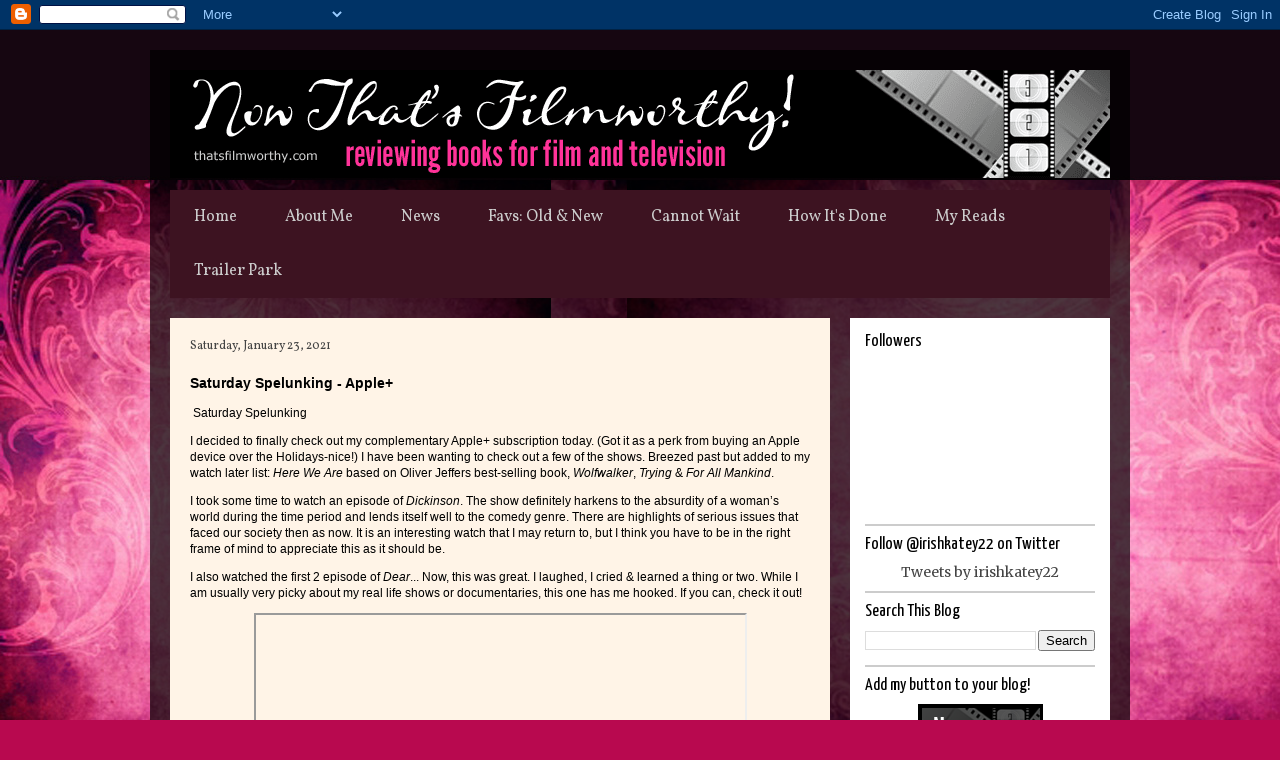

--- FILE ---
content_type: text/html; charset=UTF-8
request_url: http://www.thatsfilmworthy.com/2021/01/saturday-spelunking-apple.html
body_size: 15258
content:
<!DOCTYPE html>
<html class='v2' dir='ltr' lang='en'>
<head>
<link href='https://www.blogger.com/static/v1/widgets/335934321-css_bundle_v2.css' rel='stylesheet' type='text/css'/>
<meta content='width=1100' name='viewport'/>
<meta content='text/html; charset=UTF-8' http-equiv='Content-Type'/>
<meta content='blogger' name='generator'/>
<link href='http://www.thatsfilmworthy.com/favicon.ico' rel='icon' type='image/x-icon'/>
<link href='http://www.thatsfilmworthy.com/2021/01/saturday-spelunking-apple.html' rel='canonical'/>
<link rel="alternate" type="application/atom+xml" title="Now That&#39;s Filmworthy! - Atom" href="http://www.thatsfilmworthy.com/feeds/posts/default" />
<link rel="alternate" type="application/rss+xml" title="Now That&#39;s Filmworthy! - RSS" href="http://www.thatsfilmworthy.com/feeds/posts/default?alt=rss" />
<link rel="service.post" type="application/atom+xml" title="Now That&#39;s Filmworthy! - Atom" href="https://www.blogger.com/feeds/362061173180841764/posts/default" />

<link rel="alternate" type="application/atom+xml" title="Now That&#39;s Filmworthy! - Atom" href="http://www.thatsfilmworthy.com/feeds/5768015746963117879/comments/default" />
<!--Can't find substitution for tag [blog.ieCssRetrofitLinks]-->
<link href='https://i.ytimg.com/vi/nhnHN2lv2ho/hqdefault.jpg' rel='image_src'/>
<meta content='http://www.thatsfilmworthy.com/2021/01/saturday-spelunking-apple.html' property='og:url'/>
<meta content='Saturday Spelunking - Apple+ ' property='og:title'/>
<meta content=' Saturday Spelunking  I decided to finally check out my complementary Apple+ subscription today. (Got it as a perk from buying an Apple devi...' property='og:description'/>
<meta content='https://lh3.googleusercontent.com/blogger_img_proxy/AEn0k_vluED-Tz517hJ8Ai8Q0tV9PuqZivyYsBB6fNjj4YZmhC5UnoxTzofVA-OFKsyf4WmLQ6jODVKSl3IU2wIbjIp9vgP3E8QRMASvDG3qtE5Mb4baLg=w1200-h630-n-k-no-nu' property='og:image'/>
<title>Now That's Filmworthy!: Saturday Spelunking - Apple+ </title>
<style type='text/css'>@font-face{font-family:'Merriweather';font-style:normal;font-weight:400;font-stretch:100%;font-display:swap;src:url(//fonts.gstatic.com/s/merriweather/v33/u-4D0qyriQwlOrhSvowK_l5UcA6zuSYEqOzpPe3HOZJ5eX1WtLaQwmYiScCmDxhtNOKl8yDr3icaGV31CPDaYKfFQn0.woff2)format('woff2');unicode-range:U+0460-052F,U+1C80-1C8A,U+20B4,U+2DE0-2DFF,U+A640-A69F,U+FE2E-FE2F;}@font-face{font-family:'Merriweather';font-style:normal;font-weight:400;font-stretch:100%;font-display:swap;src:url(//fonts.gstatic.com/s/merriweather/v33/u-4D0qyriQwlOrhSvowK_l5UcA6zuSYEqOzpPe3HOZJ5eX1WtLaQwmYiScCmDxhtNOKl8yDr3icaEF31CPDaYKfFQn0.woff2)format('woff2');unicode-range:U+0301,U+0400-045F,U+0490-0491,U+04B0-04B1,U+2116;}@font-face{font-family:'Merriweather';font-style:normal;font-weight:400;font-stretch:100%;font-display:swap;src:url(//fonts.gstatic.com/s/merriweather/v33/u-4D0qyriQwlOrhSvowK_l5UcA6zuSYEqOzpPe3HOZJ5eX1WtLaQwmYiScCmDxhtNOKl8yDr3icaG131CPDaYKfFQn0.woff2)format('woff2');unicode-range:U+0102-0103,U+0110-0111,U+0128-0129,U+0168-0169,U+01A0-01A1,U+01AF-01B0,U+0300-0301,U+0303-0304,U+0308-0309,U+0323,U+0329,U+1EA0-1EF9,U+20AB;}@font-face{font-family:'Merriweather';font-style:normal;font-weight:400;font-stretch:100%;font-display:swap;src:url(//fonts.gstatic.com/s/merriweather/v33/u-4D0qyriQwlOrhSvowK_l5UcA6zuSYEqOzpPe3HOZJ5eX1WtLaQwmYiScCmDxhtNOKl8yDr3icaGl31CPDaYKfFQn0.woff2)format('woff2');unicode-range:U+0100-02BA,U+02BD-02C5,U+02C7-02CC,U+02CE-02D7,U+02DD-02FF,U+0304,U+0308,U+0329,U+1D00-1DBF,U+1E00-1E9F,U+1EF2-1EFF,U+2020,U+20A0-20AB,U+20AD-20C0,U+2113,U+2C60-2C7F,U+A720-A7FF;}@font-face{font-family:'Merriweather';font-style:normal;font-weight:400;font-stretch:100%;font-display:swap;src:url(//fonts.gstatic.com/s/merriweather/v33/u-4D0qyriQwlOrhSvowK_l5UcA6zuSYEqOzpPe3HOZJ5eX1WtLaQwmYiScCmDxhtNOKl8yDr3icaFF31CPDaYKfF.woff2)format('woff2');unicode-range:U+0000-00FF,U+0131,U+0152-0153,U+02BB-02BC,U+02C6,U+02DA,U+02DC,U+0304,U+0308,U+0329,U+2000-206F,U+20AC,U+2122,U+2191,U+2193,U+2212,U+2215,U+FEFF,U+FFFD;}@font-face{font-family:'Vollkorn';font-style:normal;font-weight:400;font-display:swap;src:url(//fonts.gstatic.com/s/vollkorn/v30/0ybgGDoxxrvAnPhYGzMlQLzuMasz6Df2MHGeE2mcM7Xq3oA9NjE.woff2)format('woff2');unicode-range:U+0460-052F,U+1C80-1C8A,U+20B4,U+2DE0-2DFF,U+A640-A69F,U+FE2E-FE2F;}@font-face{font-family:'Vollkorn';font-style:normal;font-weight:400;font-display:swap;src:url(//fonts.gstatic.com/s/vollkorn/v30/0ybgGDoxxrvAnPhYGzMlQLzuMasz6Df2MHGeGmmcM7Xq3oA9NjE.woff2)format('woff2');unicode-range:U+0301,U+0400-045F,U+0490-0491,U+04B0-04B1,U+2116;}@font-face{font-family:'Vollkorn';font-style:normal;font-weight:400;font-display:swap;src:url(//fonts.gstatic.com/s/vollkorn/v30/0ybgGDoxxrvAnPhYGzMlQLzuMasz6Df2MHGeHWmcM7Xq3oA9NjE.woff2)format('woff2');unicode-range:U+0370-0377,U+037A-037F,U+0384-038A,U+038C,U+038E-03A1,U+03A3-03FF;}@font-face{font-family:'Vollkorn';font-style:normal;font-weight:400;font-display:swap;src:url(//fonts.gstatic.com/s/vollkorn/v30/0ybgGDoxxrvAnPhYGzMlQLzuMasz6Df2MHGeEWmcM7Xq3oA9NjE.woff2)format('woff2');unicode-range:U+0102-0103,U+0110-0111,U+0128-0129,U+0168-0169,U+01A0-01A1,U+01AF-01B0,U+0300-0301,U+0303-0304,U+0308-0309,U+0323,U+0329,U+1EA0-1EF9,U+20AB;}@font-face{font-family:'Vollkorn';font-style:normal;font-weight:400;font-display:swap;src:url(//fonts.gstatic.com/s/vollkorn/v30/0ybgGDoxxrvAnPhYGzMlQLzuMasz6Df2MHGeEGmcM7Xq3oA9NjE.woff2)format('woff2');unicode-range:U+0100-02BA,U+02BD-02C5,U+02C7-02CC,U+02CE-02D7,U+02DD-02FF,U+0304,U+0308,U+0329,U+1D00-1DBF,U+1E00-1E9F,U+1EF2-1EFF,U+2020,U+20A0-20AB,U+20AD-20C0,U+2113,U+2C60-2C7F,U+A720-A7FF;}@font-face{font-family:'Vollkorn';font-style:normal;font-weight:400;font-display:swap;src:url(//fonts.gstatic.com/s/vollkorn/v30/0ybgGDoxxrvAnPhYGzMlQLzuMasz6Df2MHGeHmmcM7Xq3oA9.woff2)format('woff2');unicode-range:U+0000-00FF,U+0131,U+0152-0153,U+02BB-02BC,U+02C6,U+02DA,U+02DC,U+0304,U+0308,U+0329,U+2000-206F,U+20AC,U+2122,U+2191,U+2193,U+2212,U+2215,U+FEFF,U+FFFD;}@font-face{font-family:'Yanone Kaffeesatz';font-style:normal;font-weight:400;font-display:swap;src:url(//fonts.gstatic.com/s/yanonekaffeesatz/v32/3y9I6aknfjLm_3lMKjiMgmUUYBs04aUXNxt9gW2LIfto9tWZemGKKHD0VTtItvI.woff2)format('woff2');unicode-range:U+0460-052F,U+1C80-1C8A,U+20B4,U+2DE0-2DFF,U+A640-A69F,U+FE2E-FE2F;}@font-face{font-family:'Yanone Kaffeesatz';font-style:normal;font-weight:400;font-display:swap;src:url(//fonts.gstatic.com/s/yanonekaffeesatz/v32/3y9I6aknfjLm_3lMKjiMgmUUYBs04aUXNxt9gW2LIfto9tWZc2GKKHD0VTtItvI.woff2)format('woff2');unicode-range:U+0301,U+0400-045F,U+0490-0491,U+04B0-04B1,U+2116;}@font-face{font-family:'Yanone Kaffeesatz';font-style:normal;font-weight:400;font-display:swap;src:url(//fonts.gstatic.com/s/yanonekaffeesatz/v32/3y9I6aknfjLm_3lMKjiMgmUUYBs04aUXNxt9gW2LIfto9tWZC2GKKHD0VTtItvI.woff2)format('woff2');unicode-range:U+0302-0303,U+0305,U+0307-0308,U+0310,U+0312,U+0315,U+031A,U+0326-0327,U+032C,U+032F-0330,U+0332-0333,U+0338,U+033A,U+0346,U+034D,U+0391-03A1,U+03A3-03A9,U+03B1-03C9,U+03D1,U+03D5-03D6,U+03F0-03F1,U+03F4-03F5,U+2016-2017,U+2034-2038,U+203C,U+2040,U+2043,U+2047,U+2050,U+2057,U+205F,U+2070-2071,U+2074-208E,U+2090-209C,U+20D0-20DC,U+20E1,U+20E5-20EF,U+2100-2112,U+2114-2115,U+2117-2121,U+2123-214F,U+2190,U+2192,U+2194-21AE,U+21B0-21E5,U+21F1-21F2,U+21F4-2211,U+2213-2214,U+2216-22FF,U+2308-230B,U+2310,U+2319,U+231C-2321,U+2336-237A,U+237C,U+2395,U+239B-23B7,U+23D0,U+23DC-23E1,U+2474-2475,U+25AF,U+25B3,U+25B7,U+25BD,U+25C1,U+25CA,U+25CC,U+25FB,U+266D-266F,U+27C0-27FF,U+2900-2AFF,U+2B0E-2B11,U+2B30-2B4C,U+2BFE,U+3030,U+FF5B,U+FF5D,U+1D400-1D7FF,U+1EE00-1EEFF;}@font-face{font-family:'Yanone Kaffeesatz';font-style:normal;font-weight:400;font-display:swap;src:url(//fonts.gstatic.com/s/yanonekaffeesatz/v32/3y9I6aknfjLm_3lMKjiMgmUUYBs04aUXNxt9gW2LIfto9tWZGWGKKHD0VTtItvI.woff2)format('woff2');unicode-range:U+0001-000C,U+000E-001F,U+007F-009F,U+20DD-20E0,U+20E2-20E4,U+2150-218F,U+2190,U+2192,U+2194-2199,U+21AF,U+21E6-21F0,U+21F3,U+2218-2219,U+2299,U+22C4-22C6,U+2300-243F,U+2440-244A,U+2460-24FF,U+25A0-27BF,U+2800-28FF,U+2921-2922,U+2981,U+29BF,U+29EB,U+2B00-2BFF,U+4DC0-4DFF,U+FFF9-FFFB,U+10140-1018E,U+10190-1019C,U+101A0,U+101D0-101FD,U+102E0-102FB,U+10E60-10E7E,U+1D2C0-1D2D3,U+1D2E0-1D37F,U+1F000-1F0FF,U+1F100-1F1AD,U+1F1E6-1F1FF,U+1F30D-1F30F,U+1F315,U+1F31C,U+1F31E,U+1F320-1F32C,U+1F336,U+1F378,U+1F37D,U+1F382,U+1F393-1F39F,U+1F3A7-1F3A8,U+1F3AC-1F3AF,U+1F3C2,U+1F3C4-1F3C6,U+1F3CA-1F3CE,U+1F3D4-1F3E0,U+1F3ED,U+1F3F1-1F3F3,U+1F3F5-1F3F7,U+1F408,U+1F415,U+1F41F,U+1F426,U+1F43F,U+1F441-1F442,U+1F444,U+1F446-1F449,U+1F44C-1F44E,U+1F453,U+1F46A,U+1F47D,U+1F4A3,U+1F4B0,U+1F4B3,U+1F4B9,U+1F4BB,U+1F4BF,U+1F4C8-1F4CB,U+1F4D6,U+1F4DA,U+1F4DF,U+1F4E3-1F4E6,U+1F4EA-1F4ED,U+1F4F7,U+1F4F9-1F4FB,U+1F4FD-1F4FE,U+1F503,U+1F507-1F50B,U+1F50D,U+1F512-1F513,U+1F53E-1F54A,U+1F54F-1F5FA,U+1F610,U+1F650-1F67F,U+1F687,U+1F68D,U+1F691,U+1F694,U+1F698,U+1F6AD,U+1F6B2,U+1F6B9-1F6BA,U+1F6BC,U+1F6C6-1F6CF,U+1F6D3-1F6D7,U+1F6E0-1F6EA,U+1F6F0-1F6F3,U+1F6F7-1F6FC,U+1F700-1F7FF,U+1F800-1F80B,U+1F810-1F847,U+1F850-1F859,U+1F860-1F887,U+1F890-1F8AD,U+1F8B0-1F8BB,U+1F8C0-1F8C1,U+1F900-1F90B,U+1F93B,U+1F946,U+1F984,U+1F996,U+1F9E9,U+1FA00-1FA6F,U+1FA70-1FA7C,U+1FA80-1FA89,U+1FA8F-1FAC6,U+1FACE-1FADC,U+1FADF-1FAE9,U+1FAF0-1FAF8,U+1FB00-1FBFF;}@font-face{font-family:'Yanone Kaffeesatz';font-style:normal;font-weight:400;font-display:swap;src:url(//fonts.gstatic.com/s/yanonekaffeesatz/v32/3y9I6aknfjLm_3lMKjiMgmUUYBs04aUXNxt9gW2LIfto9tWZeGGKKHD0VTtItvI.woff2)format('woff2');unicode-range:U+0102-0103,U+0110-0111,U+0128-0129,U+0168-0169,U+01A0-01A1,U+01AF-01B0,U+0300-0301,U+0303-0304,U+0308-0309,U+0323,U+0329,U+1EA0-1EF9,U+20AB;}@font-face{font-family:'Yanone Kaffeesatz';font-style:normal;font-weight:400;font-display:swap;src:url(//fonts.gstatic.com/s/yanonekaffeesatz/v32/3y9I6aknfjLm_3lMKjiMgmUUYBs04aUXNxt9gW2LIfto9tWZeWGKKHD0VTtItvI.woff2)format('woff2');unicode-range:U+0100-02BA,U+02BD-02C5,U+02C7-02CC,U+02CE-02D7,U+02DD-02FF,U+0304,U+0308,U+0329,U+1D00-1DBF,U+1E00-1E9F,U+1EF2-1EFF,U+2020,U+20A0-20AB,U+20AD-20C0,U+2113,U+2C60-2C7F,U+A720-A7FF;}@font-face{font-family:'Yanone Kaffeesatz';font-style:normal;font-weight:400;font-display:swap;src:url(//fonts.gstatic.com/s/yanonekaffeesatz/v32/3y9I6aknfjLm_3lMKjiMgmUUYBs04aUXNxt9gW2LIfto9tWZd2GKKHD0VTtI.woff2)format('woff2');unicode-range:U+0000-00FF,U+0131,U+0152-0153,U+02BB-02BC,U+02C6,U+02DA,U+02DC,U+0304,U+0308,U+0329,U+2000-206F,U+20AC,U+2122,U+2191,U+2193,U+2212,U+2215,U+FEFF,U+FFFD;}</style>
<style id='page-skin-1' type='text/css'><!--
/*
-----------------------------------------------
Blogger Template Style
Name:     Travel
Designer: Sookhee Lee
URL:      www.plyfly.net
----------------------------------------------- */
/* Content
----------------------------------------------- */
body {
font: normal normal 12px Verdana, Geneva, sans-serif;
color: #000000;
background: #b8094f url(http://3.bp.blogspot.com/-zrZMgwQ_7E4/Tz2jnyeMcnI/AAAAAAAACpE/gSaRWV2Hc50/s0/blog5.jpg) repeat fixed top left;
}
html body .region-inner {
min-width: 0;
max-width: 100%;
width: auto;
}
a:link {
text-decoration:none;
color: #ff0066;
}
a:visited {
text-decoration:none;
color: #b8094f;
}
a:hover {
text-decoration:underline;
color: #4eb809;
}
.content-outer .content-cap-top {
height: 0;
background: transparent none repeat-x scroll top center;
}
.content-outer {
margin: 0 auto;
padding-top: 20px;
}
.content-inner {
background: transparent url(http://www.blogblog.com/1kt/travel/bg_black_70.png) repeat scroll top left;
background-position: left -0;
background-color: transparent;
padding: 20px;
}
.main-inner .date-outer {
margin-bottom: 2em;
}
/* Header
----------------------------------------------- */
.header-inner .Header .titlewrapper,
.header-inner .Header .descriptionwrapper {
padding-left: 10px;
padding-right: 10px;
}
.Header h1 {
font: normal normal 8px 'Trebuchet MS',Trebuchet,sans-serif;
color: transparent;
}
.Header h1 a {
color: transparent;
}
.Header .description {
color: transparent;
font-size: 130%;
}
/* Tabs
----------------------------------------------- */
.tabs-inner {
margin: 1em 0 0;
padding: 0;
}
.tabs-inner .section {
margin: 0;
}
.tabs-inner .widget ul {
padding: 0;
background: #7a2743 url(https://resources.blogblog.com/blogblog/data/1kt/travel/bg_black_50.png) repeat scroll top center;
}
.tabs-inner .widget li {
border: none;
}
.tabs-inner .widget li a {
display: inline-block;
padding: 1em 1.5em;
color: #cccccc;
font: normal normal 16px Vollkorn;
}
.tabs-inner .widget li.selected a,
.tabs-inner .widget li a:hover {
position: relative;
z-index: 1;
background: #f44f87 url(https://resources.blogblog.com/blogblog/data/1kt/travel/bg_black_50.png) repeat scroll top center;
color: #ffffff;
}
/* Headings
----------------------------------------------- */
h2 {
font: normal normal 18px Yanone Kaffeesatz;
color: #000000;
}
.main-inner h2.date-header {
font: normal normal 12px Vollkorn;
color: #444444;
}
.footer-inner .widget h2,
.sidebar .widget h2 {
padding-bottom: .5em;
}
/* Main
----------------------------------------------- */
.main-inner {
padding: 20px 0;
}
.main-inner .column-center-inner {
padding: 20px 0;
}
.main-inner .column-center-inner .section {
margin: 0 20px;
}
.main-inner .column-right-inner {
margin-left: 20px;
}
.main-inner .fauxcolumn-right-outer .fauxcolumn-inner {
margin-left: 20px;
background: #ffffff none repeat scroll top left;
}
.main-inner .column-left-inner {
margin-right: 20px;
}
.main-inner .fauxcolumn-left-outer .fauxcolumn-inner {
margin-right: 20px;
background: #ffffff none repeat scroll top left;
}
.main-inner .column-left-inner,
.main-inner .column-right-inner {
padding: 15px 0;
}
/* Posts
----------------------------------------------- */
h3.post-title {
margin-top: 20px;
}
h3.post-title a {
font: normal normal 36px Yanone Kaffeesatz;
color: #5c0427;
}
h3.post-title a:hover {
text-decoration: underline;
}
.main-inner .column-center-outer {
background: #fff4e7 none repeat scroll top left;
_background-image: none;
}
.post-body {
line-height: 1.4;
position: relative;
}
.post-header {
margin: 0 0 1em;
line-height: 1.6;
}
.post-footer {
margin: .5em 0;
line-height: 1.6;
}
#blog-pager {
font-size: 140%;
}
#comments {
background: #cccccc none repeat scroll top center;
padding: 15px;
}
#comments .comment-author {
padding-top: 1.5em;
}
#comments h4,
#comments .comment-author a,
#comments .comment-timestamp a {
color: #5c0427;
}
#comments .comment-author:first-child {
padding-top: 0;
border-top: none;
}
.avatar-image-container {
margin: .2em 0 0;
}
/* Comments
----------------------------------------------- */
#comments a {
color: #5c0427;
}
.comments .comments-content .icon.blog-author {
background-repeat: no-repeat;
background-image: url([data-uri]);
}
.comments .comments-content .loadmore a {
border-top: 1px solid #5c0427;
border-bottom: 1px solid #5c0427;
}
.comments .comment-thread.inline-thread {
background: #fff4e7;
}
.comments .continue {
border-top: 2px solid #5c0427;
}
/* Widgets
----------------------------------------------- */
.sidebar .widget {
border-bottom: 2px solid #cccccc;
padding-bottom: 10px;
margin: 10px 0;
}
.sidebar .widget:first-child {
margin-top: 0;
}
.sidebar .widget:last-child {
border-bottom: none;
margin-bottom: 0;
padding-bottom: 0;
}
.footer-inner .widget,
.sidebar .widget {
font: normal normal 14px Merriweather;
color: #5c0427;
}
.sidebar .widget a:link {
color: #444444;
text-decoration: none;
}
.sidebar .widget a:visited {
color: #b8094f;
}
.sidebar .widget a:hover {
color: #444444;
text-decoration: underline;
}
.footer-inner .widget a:link {
color: #ff0066;
text-decoration: none;
}
.footer-inner .widget a:visited {
color: #b8094f;
}
.footer-inner .widget a:hover {
color: #ff0066;
text-decoration: underline;
}
.widget .zippy {
color: #bf1762;
}
.footer-inner {
background: transparent none repeat scroll top center;
}
/* Mobile
----------------------------------------------- */
body.mobile  {
background-size: 100% auto;
}
body.mobile .AdSense {
margin: 0 -10px;
}
.mobile .body-fauxcolumn-outer {
background: transparent none repeat scroll top left;
}
.mobile .footer-inner .widget a:link {
color: #444444;
text-decoration: none;
}
.mobile .footer-inner .widget a:visited {
color: #b8094f;
}
.mobile-post-outer a {
color: #5c0427;
}
.mobile-link-button {
background-color: #ff0066;
}
.mobile-link-button a:link, .mobile-link-button a:visited {
color: #ffffff;
}
.mobile-index-contents {
color: #000000;
}
.mobile .tabs-inner .PageList .widget-content {
background: #f44f87 url(https://resources.blogblog.com/blogblog/data/1kt/travel/bg_black_50.png) repeat scroll top center;
color: #ffffff;
}
.mobile .tabs-inner .PageList .widget-content .pagelist-arrow {
border-left: 1px solid #ffffff;
}

--></style>
<style id='template-skin-1' type='text/css'><!--
body {
min-width: 980px;
}
.content-outer, .content-fauxcolumn-outer, .region-inner {
min-width: 980px;
max-width: 980px;
_width: 980px;
}
.main-inner .columns {
padding-left: 0px;
padding-right: 280px;
}
.main-inner .fauxcolumn-center-outer {
left: 0px;
right: 280px;
/* IE6 does not respect left and right together */
_width: expression(this.parentNode.offsetWidth -
parseInt("0px") -
parseInt("280px") + 'px');
}
.main-inner .fauxcolumn-left-outer {
width: 0px;
}
.main-inner .fauxcolumn-right-outer {
width: 280px;
}
.main-inner .column-left-outer {
width: 0px;
right: 100%;
margin-left: -0px;
}
.main-inner .column-right-outer {
width: 280px;
margin-right: -280px;
}
#layout {
min-width: 0;
}
#layout .content-outer {
min-width: 0;
width: 800px;
}
#layout .region-inner {
min-width: 0;
width: auto;
}
body#layout div.add_widget {
padding: 8px;
}
body#layout div.add_widget a {
margin-left: 32px;
}
--></style>
<style>
    body {background-image:url(http\:\/\/3.bp.blogspot.com\/-zrZMgwQ_7E4\/Tz2jnyeMcnI\/AAAAAAAACpE\/gSaRWV2Hc50\/s0\/blog5.jpg);}
    
@media (max-width: 200px) { body {background-image:url(http\:\/\/3.bp.blogspot.com\/-zrZMgwQ_7E4\/Tz2jnyeMcnI\/AAAAAAAACpE\/gSaRWV2Hc50\/w200\/blog5.jpg);}}
@media (max-width: 400px) and (min-width: 201px) { body {background-image:url(http\:\/\/3.bp.blogspot.com\/-zrZMgwQ_7E4\/Tz2jnyeMcnI\/AAAAAAAACpE\/gSaRWV2Hc50\/w400\/blog5.jpg);}}
@media (max-width: 800px) and (min-width: 401px) { body {background-image:url(http\:\/\/3.bp.blogspot.com\/-zrZMgwQ_7E4\/Tz2jnyeMcnI\/AAAAAAAACpE\/gSaRWV2Hc50\/w800\/blog5.jpg);}}
@media (max-width: 1200px) and (min-width: 801px) { body {background-image:url(http\:\/\/3.bp.blogspot.com\/-zrZMgwQ_7E4\/Tz2jnyeMcnI\/AAAAAAAACpE\/gSaRWV2Hc50\/w1200\/blog5.jpg);}}
/* Last tag covers anything over one higher than the previous max-size cap. */
@media (min-width: 1201px) { body {background-image:url(http\:\/\/3.bp.blogspot.com\/-zrZMgwQ_7E4\/Tz2jnyeMcnI\/AAAAAAAACpE\/gSaRWV2Hc50\/w1600\/blog5.jpg);}}
  </style>
<link href='https://www.blogger.com/dyn-css/authorization.css?targetBlogID=362061173180841764&amp;zx=be45e84f-d820-46b1-9ed0-d39b6a258cc7' media='none' onload='if(media!=&#39;all&#39;)media=&#39;all&#39;' rel='stylesheet'/><noscript><link href='https://www.blogger.com/dyn-css/authorization.css?targetBlogID=362061173180841764&amp;zx=be45e84f-d820-46b1-9ed0-d39b6a258cc7' rel='stylesheet'/></noscript>
<meta name='google-adsense-platform-account' content='ca-host-pub-1556223355139109'/>
<meta name='google-adsense-platform-domain' content='blogspot.com'/>

</head>
<body class='loading variant-road'>
<div class='navbar section' id='navbar' name='Navbar'><div class='widget Navbar' data-version='1' id='Navbar1'><script type="text/javascript">
    function setAttributeOnload(object, attribute, val) {
      if(window.addEventListener) {
        window.addEventListener('load',
          function(){ object[attribute] = val; }, false);
      } else {
        window.attachEvent('onload', function(){ object[attribute] = val; });
      }
    }
  </script>
<div id="navbar-iframe-container"></div>
<script type="text/javascript" src="https://apis.google.com/js/platform.js"></script>
<script type="text/javascript">
      gapi.load("gapi.iframes:gapi.iframes.style.bubble", function() {
        if (gapi.iframes && gapi.iframes.getContext) {
          gapi.iframes.getContext().openChild({
              url: 'https://www.blogger.com/navbar/362061173180841764?po\x3d5768015746963117879\x26origin\x3dhttp://www.thatsfilmworthy.com',
              where: document.getElementById("navbar-iframe-container"),
              id: "navbar-iframe"
          });
        }
      });
    </script><script type="text/javascript">
(function() {
var script = document.createElement('script');
script.type = 'text/javascript';
script.src = '//pagead2.googlesyndication.com/pagead/js/google_top_exp.js';
var head = document.getElementsByTagName('head')[0];
if (head) {
head.appendChild(script);
}})();
</script>
</div></div>
<div class='body-fauxcolumns'>
<div class='fauxcolumn-outer body-fauxcolumn-outer'>
<div class='cap-top'>
<div class='cap-left'></div>
<div class='cap-right'></div>
</div>
<div class='fauxborder-left'>
<div class='fauxborder-right'></div>
<div class='fauxcolumn-inner'>
</div>
</div>
<div class='cap-bottom'>
<div class='cap-left'></div>
<div class='cap-right'></div>
</div>
</div>
</div>
<div class='content'>
<div class='content-fauxcolumns'>
<div class='fauxcolumn-outer content-fauxcolumn-outer'>
<div class='cap-top'>
<div class='cap-left'></div>
<div class='cap-right'></div>
</div>
<div class='fauxborder-left'>
<div class='fauxborder-right'></div>
<div class='fauxcolumn-inner'>
</div>
</div>
<div class='cap-bottom'>
<div class='cap-left'></div>
<div class='cap-right'></div>
</div>
</div>
</div>
<div class='content-outer'>
<div class='content-cap-top cap-top'>
<div class='cap-left'></div>
<div class='cap-right'></div>
</div>
<div class='fauxborder-left content-fauxborder-left'>
<div class='fauxborder-right content-fauxborder-right'></div>
<div class='content-inner'>
<header>
<div class='header-outer'>
<div class='header-cap-top cap-top'>
<div class='cap-left'></div>
<div class='cap-right'></div>
</div>
<div class='fauxborder-left header-fauxborder-left'>
<div class='fauxborder-right header-fauxborder-right'></div>
<div class='region-inner header-inner'>
<div class='header section' id='header' name='Header'><div class='widget Header' data-version='1' id='Header1'>
<div id='header-inner'>
<a href='http://www.thatsfilmworthy.com/' style='display: block'>
<img alt='Now That&#39;s Filmworthy!' height='108px; ' id='Header1_headerimg' src='https://blogger.googleusercontent.com/img/b/R29vZ2xl/AVvXsEg6ZFBckXwm9l7ztitCe-x211Gwr7RtsTIaot1WUr-t8l-RhzmjPfv2D8MiPUoHsPy5m7_P9dsfQAOReOC03WSYK3u6q9908PQHSDq3UA1nfVVo4Gg7GsW8jmBjRMU-lOMWVnC0awhmHLzB/s1600/nowthat1.png' style='display: block' width='950px; '/>
</a>
</div>
</div></div>
</div>
</div>
<div class='header-cap-bottom cap-bottom'>
<div class='cap-left'></div>
<div class='cap-right'></div>
</div>
</div>
</header>
<div class='tabs-outer'>
<div class='tabs-cap-top cap-top'>
<div class='cap-left'></div>
<div class='cap-right'></div>
</div>
<div class='fauxborder-left tabs-fauxborder-left'>
<div class='fauxborder-right tabs-fauxborder-right'></div>
<div class='region-inner tabs-inner'>
<div class='tabs section' id='crosscol' name='Cross-Column'><div class='widget PageList' data-version='1' id='PageList1'>
<h2>Pages</h2>
<div class='widget-content'>
<ul>
<li>
<a href='http://www.thatsfilmworthy.com/'>Home</a>
</li>
<li>
<a href='http://www.thatsfilmworthy.com/p/about-me.html'>About Me</a>
</li>
<li>
<a href='http://www.thatsfilmworthy.com/search/label/news'>News</a>
</li>
<li>
<a href='http://www.thatsfilmworthy.com/search/label/FavsOld&New'>Favs: Old & New</a>
</li>
<li>
<a href='http://www.thatsfilmworthy.com/search/label/CannotWait'>Cannot Wait</a>
</li>
<li>
<a href='http://www.thatsfilmworthy.com/search/label/HowItsDone'>How It's Done</a>
</li>
<li>
<a href='http://www.thatsfilmworthy.com/search/label/Book%20Reviews'>My Reads</a>
</li>
<li>
<a href='http://www.thatsfilmworthy.com/search/label/TrailerPark'>Trailer Park</a>
</li>
</ul>
<div class='clear'></div>
</div>
</div></div>
<div class='tabs no-items section' id='crosscol-overflow' name='Cross-Column 2'></div>
</div>
</div>
<div class='tabs-cap-bottom cap-bottom'>
<div class='cap-left'></div>
<div class='cap-right'></div>
</div>
</div>
<div class='main-outer'>
<div class='main-cap-top cap-top'>
<div class='cap-left'></div>
<div class='cap-right'></div>
</div>
<div class='fauxborder-left main-fauxborder-left'>
<div class='fauxborder-right main-fauxborder-right'></div>
<div class='region-inner main-inner'>
<div class='columns fauxcolumns'>
<div class='fauxcolumn-outer fauxcolumn-center-outer'>
<div class='cap-top'>
<div class='cap-left'></div>
<div class='cap-right'></div>
</div>
<div class='fauxborder-left'>
<div class='fauxborder-right'></div>
<div class='fauxcolumn-inner'>
</div>
</div>
<div class='cap-bottom'>
<div class='cap-left'></div>
<div class='cap-right'></div>
</div>
</div>
<div class='fauxcolumn-outer fauxcolumn-left-outer'>
<div class='cap-top'>
<div class='cap-left'></div>
<div class='cap-right'></div>
</div>
<div class='fauxborder-left'>
<div class='fauxborder-right'></div>
<div class='fauxcolumn-inner'>
</div>
</div>
<div class='cap-bottom'>
<div class='cap-left'></div>
<div class='cap-right'></div>
</div>
</div>
<div class='fauxcolumn-outer fauxcolumn-right-outer'>
<div class='cap-top'>
<div class='cap-left'></div>
<div class='cap-right'></div>
</div>
<div class='fauxborder-left'>
<div class='fauxborder-right'></div>
<div class='fauxcolumn-inner'>
</div>
</div>
<div class='cap-bottom'>
<div class='cap-left'></div>
<div class='cap-right'></div>
</div>
</div>
<!-- corrects IE6 width calculation -->
<div class='columns-inner'>
<div class='column-center-outer'>
<div class='column-center-inner'>
<div class='main section' id='main' name='Main'><div class='widget Blog' data-version='1' id='Blog1'>
<div class='blog-posts hfeed'>

          <div class="date-outer">
        
<h2 class='date-header'><span>Saturday, January 23, 2021</span></h2>

          <div class="date-posts">
        
<div class='post-outer'>
<div class='post hentry uncustomized-post-template' itemprop='blogPost' itemscope='itemscope' itemtype='http://schema.org/BlogPosting'>
<meta content='https://i.ytimg.com/vi/nhnHN2lv2ho/hqdefault.jpg' itemprop='image_url'/>
<meta content='362061173180841764' itemprop='blogId'/>
<meta content='5768015746963117879' itemprop='postId'/>
<a name='5768015746963117879'></a>
<h3 class='post-title entry-title' itemprop='name'>
Saturday Spelunking - Apple+ 
</h3>
<div class='post-header'>
<div class='post-header-line-1'></div>
</div>
<div class='post-body entry-content' id='post-body-5768015746963117879' itemprop='description articleBody'>
<p>&nbsp;Saturday Spelunking&nbsp;</p><p>I decided to finally check out my complementary Apple+ subscription today. (Got it as a perk from buying an Apple device over the Holidays-nice!) I have been wanting to check out a few of the shows. Breezed past but added to my watch later list:&nbsp;<i>Here We Are</i> based on Oliver Jeffers best-selling book, <i>Wolfwalker</i>, <i>Trying</i> &amp;<i> For All Mankind</i>.</p><p>I took some time to watch an episode of <i>Dickinson</i>. The show definitely harkens to the absurdity of a woman&#8217;s world during the time period and lends itself well to the comedy genre. There are highlights of serious issues that faced our society then as now. It is an interesting watch that I may return to, but I think you have to be in the right frame of mind to appreciate this as it should be.</p><p>I also watched the first 2 episode of <i>Dear</i>... Now, this was great. I laughed, I cried &amp; learned a thing or two. While I am usually very picky about my real life shows or documentaries, this one has me hooked. If you can, check it out!</p><div class="separator" style="clear: both; text-align: center;"><iframe allowfullscreen="" class="BLOG_video_class" height="406" src="https://www.youtube.com/embed/nhnHN2lv2ho" width="489" youtube-src-id="nhnHN2lv2ho"></iframe></div><br /><p><br /></p>
<div style='clear: both;'></div>
</div>
<div class='post-footer'>
<div class='post-footer-line post-footer-line-1'>
<span class='post-author vcard'>
Posted by
<span class='fn' itemprop='author' itemscope='itemscope' itemtype='http://schema.org/Person'>
<meta content='https://www.blogger.com/profile/11488843829722067897' itemprop='url'/>
<a class='g-profile' href='https://www.blogger.com/profile/11488843829722067897' rel='author' title='author profile'>
<span itemprop='name'>Kate</span>
</a>
</span>
</span>
<span class='post-timestamp'>
at
<meta content='http://www.thatsfilmworthy.com/2021/01/saturday-spelunking-apple.html' itemprop='url'/>
<a class='timestamp-link' href='http://www.thatsfilmworthy.com/2021/01/saturday-spelunking-apple.html' rel='bookmark' title='permanent link'><abbr class='published' itemprop='datePublished' title='2021-01-23T14:39:00-08:00'>2:39&#8239;PM</abbr></a>
</span>
<span class='post-comment-link'>
</span>
<span class='post-icons'>
<span class='item-control blog-admin pid-2051915935'>
<a href='https://www.blogger.com/post-edit.g?blogID=362061173180841764&postID=5768015746963117879&from=pencil' title='Edit Post'>
<img alt='' class='icon-action' height='18' src='https://resources.blogblog.com/img/icon18_edit_allbkg.gif' width='18'/>
</a>
</span>
</span>
<div class='post-share-buttons goog-inline-block'>
<a class='goog-inline-block share-button sb-email' href='https://www.blogger.com/share-post.g?blogID=362061173180841764&postID=5768015746963117879&target=email' target='_blank' title='Email This'><span class='share-button-link-text'>Email This</span></a><a class='goog-inline-block share-button sb-blog' href='https://www.blogger.com/share-post.g?blogID=362061173180841764&postID=5768015746963117879&target=blog' onclick='window.open(this.href, "_blank", "height=270,width=475"); return false;' target='_blank' title='BlogThis!'><span class='share-button-link-text'>BlogThis!</span></a><a class='goog-inline-block share-button sb-twitter' href='https://www.blogger.com/share-post.g?blogID=362061173180841764&postID=5768015746963117879&target=twitter' target='_blank' title='Share to X'><span class='share-button-link-text'>Share to X</span></a><a class='goog-inline-block share-button sb-facebook' href='https://www.blogger.com/share-post.g?blogID=362061173180841764&postID=5768015746963117879&target=facebook' onclick='window.open(this.href, "_blank", "height=430,width=640"); return false;' target='_blank' title='Share to Facebook'><span class='share-button-link-text'>Share to Facebook</span></a><a class='goog-inline-block share-button sb-pinterest' href='https://www.blogger.com/share-post.g?blogID=362061173180841764&postID=5768015746963117879&target=pinterest' target='_blank' title='Share to Pinterest'><span class='share-button-link-text'>Share to Pinterest</span></a>
</div>
</div>
<div class='post-footer-line post-footer-line-2'>
<span class='post-labels'>
Labels:
<a href='http://www.thatsfilmworthy.com/search/label/Apple%2B' rel='tag'>Apple+</a>,
<a href='http://www.thatsfilmworthy.com/search/label/Dear' rel='tag'>Dear</a>,
<a href='http://www.thatsfilmworthy.com/search/label/my%20favs' rel='tag'>my favs</a>,
<a href='http://www.thatsfilmworthy.com/search/label/Spelunking' rel='tag'>Spelunking</a>
</span>
</div>
<div class='post-footer-line post-footer-line-3'>
<span class='post-location'>
</span>
</div>
</div>
</div>
<div class='comments' id='comments'>
<a name='comments'></a>
</div>
</div>

        </div></div>
      
</div>
<div class='blog-pager' id='blog-pager'>
<span id='blog-pager-older-link'>
<a class='blog-pager-older-link' href='http://www.thatsfilmworthy.com/2017/09/the-mummy.html' id='Blog1_blog-pager-older-link' title='Older Post'>Older Post</a>
</span>
<a class='home-link' href='http://www.thatsfilmworthy.com/'>Home</a>
</div>
<div class='clear'></div>
<div class='post-feeds'>
</div>
</div></div>
</div>
</div>
<div class='column-left-outer'>
<div class='column-left-inner'>
<aside>
</aside>
</div>
</div>
<div class='column-right-outer'>
<div class='column-right-inner'>
<aside>
<div class='sidebar section' id='sidebar-right-1'><div class='widget Followers' data-version='1' id='Followers1'>
<h2 class='title'>Followers</h2>
<div class='widget-content'>
<div id='Followers1-wrapper'>
<div style='margin-right:2px;'>
<div><script type="text/javascript" src="https://apis.google.com/js/platform.js"></script>
<div id="followers-iframe-container"></div>
<script type="text/javascript">
    window.followersIframe = null;
    function followersIframeOpen(url) {
      gapi.load("gapi.iframes", function() {
        if (gapi.iframes && gapi.iframes.getContext) {
          window.followersIframe = gapi.iframes.getContext().openChild({
            url: url,
            where: document.getElementById("followers-iframe-container"),
            messageHandlersFilter: gapi.iframes.CROSS_ORIGIN_IFRAMES_FILTER,
            messageHandlers: {
              '_ready': function(obj) {
                window.followersIframe.getIframeEl().height = obj.height;
              },
              'reset': function() {
                window.followersIframe.close();
                followersIframeOpen("https://www.blogger.com/followers/frame/362061173180841764?colors\x3dCgt0cmFuc3BhcmVudBILdHJhbnNwYXJlbnQaByMwMDAwMDAiByNmZjAwNjYqC3RyYW5zcGFyZW50MgcjMDAwMDAwOgcjMDAwMDAwQgcjZmYwMDY2SgcjYmYxNzYyUgcjZmYwMDY2Wgt0cmFuc3BhcmVudA%3D%3D\x26pageSize\x3d21\x26hl\x3den\x26origin\x3dhttp://www.thatsfilmworthy.com");
              },
              'open': function(url) {
                window.followersIframe.close();
                followersIframeOpen(url);
              }
            }
          });
        }
      });
    }
    followersIframeOpen("https://www.blogger.com/followers/frame/362061173180841764?colors\x3dCgt0cmFuc3BhcmVudBILdHJhbnNwYXJlbnQaByMwMDAwMDAiByNmZjAwNjYqC3RyYW5zcGFyZW50MgcjMDAwMDAwOgcjMDAwMDAwQgcjZmYwMDY2SgcjYmYxNzYyUgcjZmYwMDY2Wgt0cmFuc3BhcmVudA%3D%3D\x26pageSize\x3d21\x26hl\x3den\x26origin\x3dhttp://www.thatsfilmworthy.com");
  </script></div>
</div>
</div>
<div class='clear'></div>
</div>
</div><div class='widget HTML' data-version='1' id='HTML1'>
<h2 class='title'>Follow @irishkatey22 on Twitter</h2>
<div class='widget-content'>
<center><a class="twitter-timeline" href="https://twitter.com/irishkatey22">Tweets by irishkatey22</a> <script async src="//platform.twitter.com/widgets.js" charset="utf-8"></script></center>
</div>
<div class='clear'></div>
</div><div class='widget BlogSearch' data-version='1' id='BlogSearch1'>
<h2 class='title'>Search This Blog</h2>
<div class='widget-content'>
<div id='BlogSearch1_form'>
<form action='http://www.thatsfilmworthy.com/search' class='gsc-search-box' target='_top'>
<table cellpadding='0' cellspacing='0' class='gsc-search-box'>
<tbody>
<tr>
<td class='gsc-input'>
<input autocomplete='off' class='gsc-input' name='q' size='10' title='search' type='text' value=''/>
</td>
<td class='gsc-search-button'>
<input class='gsc-search-button' title='search' type='submit' value='Search'/>
</td>
</tr>
</tbody>
</table>
</form>
</div>
</div>
<div class='clear'></div>
</div><div class='widget HTML' data-version='1' id='HTML3'>
<h2 class='title'>Add my button to your blog!</h2>
<div class='widget-content'>
<script language="JavaScript">
<!-- Begin
function copyit(theField) {
var tempval=eval("document."+theField)
tempval.focus()
tempval.select()
therange=tempval.createTextRange()
therange.execCommand("Copy")
}
// End -->
</script>
<center><a href="http://www.thatsfilmworthy.com"><img src="https://blogger.googleusercontent.com/img/b/R29vZ2xl/AVvXsEgCwEii50qn-7g5HWSAtyA-pfyuOhfdiRvrC4DHBJPWFD_XzN8fKkNW2mcgQWlhc70q8QpjIlpiN9zqAGADozFMUsTMw1gt-LUUpwGIyUY3t9SH_-GhtuTXvGUjhyphenhyphenfvkVk5vuOmpp8rQPKJ/s1600/tfw125btn.png" border="0" width="125" height="125" alt="thatsfilmworthy.com"/></a><br/></center>
<form name="it">
<div align="center">
<input onclick="copyit(&#39;it.select1&#39;)" type="button" value="Click to Select the Text" name="cpy" />
<textarea name="select1" rows="3" cols="24">
<a href="http://www.thatsfilmworthy.com"><img src="https://blogger.googleusercontent.com/img/b/R29vZ2xl/AVvXsEgCwEii50qn-7g5HWSAtyA-pfyuOhfdiRvrC4DHBJPWFD_XzN8fKkNW2mcgQWlhc70q8QpjIlpiN9zqAGADozFMUsTMw1gt-LUUpwGIyUY3t9SH_-GhtuTXvGUjhyphenhyphenfvkVk5vuOmpp8rQPKJ/s1600/tfw125btn.png" border="0" width="125" height="125" alt="thatsfilmworthy.com"/></a>
</textarea>
</div>
</form>
</div>
<div class='clear'></div>
</div><div class='widget HTML' data-version='1' id='HTML2'>
<h2 class='title'>Headlines</h2>
<div class='widget-content'>
<p style="margin-top:10px; margin-bottom:0; padding-bottom:0; text-align:center; line-height:0"><a target="_blank" href="http://feeds.feedburner.com/~r/thatsfilmworthy/eQAj/~6/1"><img src="http://feeds.feedburner.com/thatsfilmworthy/eQAj.1.gif" alt="Now That&#39;s Filmworthy!" style="border:0" /></a></p><p style="margin-top:5px; padding-top:0; font-size:x-small; text-align:center"><a href="http://feedburner.google.com/fb/a/headlineanimator/install?id=33rnqll6tavejtg9l668mhd8tg&amp;w=1" onclick="window.open(this.href, 'haHowto', 'width=520,height=600,toolbar=no,address=no,resizable=yes,scrollbars'); return false" target="_blank">&uarr; Grab this Headline Animator</a></p>
</div>
<div class='clear'></div>
</div><div class='widget BlogArchive' data-version='1' id='BlogArchive1'>
<h2>Blog Archive</h2>
<div class='widget-content'>
<div id='ArchiveList'>
<div id='BlogArchive1_ArchiveList'>
<ul class='hierarchy'>
<li class='archivedate expanded'>
<a class='toggle' href='javascript:void(0)'>
<span class='zippy toggle-open'>

        &#9660;&#160;
      
</span>
</a>
<a class='post-count-link' href='http://www.thatsfilmworthy.com/2021/'>
2021
</a>
<span class='post-count' dir='ltr'>(1)</span>
<ul class='hierarchy'>
<li class='archivedate expanded'>
<a class='toggle' href='javascript:void(0)'>
<span class='zippy toggle-open'>

        &#9660;&#160;
      
</span>
</a>
<a class='post-count-link' href='http://www.thatsfilmworthy.com/2021/01/'>
January
</a>
<span class='post-count' dir='ltr'>(1)</span>
<ul class='posts'>
<li><a href='http://www.thatsfilmworthy.com/2021/01/saturday-spelunking-apple.html'>Saturday Spelunking - Apple+</a></li>
</ul>
</li>
</ul>
</li>
</ul>
<ul class='hierarchy'>
<li class='archivedate collapsed'>
<a class='toggle' href='javascript:void(0)'>
<span class='zippy'>

        &#9658;&#160;
      
</span>
</a>
<a class='post-count-link' href='http://www.thatsfilmworthy.com/2017/'>
2017
</a>
<span class='post-count' dir='ltr'>(2)</span>
<ul class='hierarchy'>
<li class='archivedate collapsed'>
<a class='toggle' href='javascript:void(0)'>
<span class='zippy'>

        &#9658;&#160;
      
</span>
</a>
<a class='post-count-link' href='http://www.thatsfilmworthy.com/2017/09/'>
September
</a>
<span class='post-count' dir='ltr'>(2)</span>
</li>
</ul>
</li>
</ul>
<ul class='hierarchy'>
<li class='archivedate collapsed'>
<a class='toggle' href='javascript:void(0)'>
<span class='zippy'>

        &#9658;&#160;
      
</span>
</a>
<a class='post-count-link' href='http://www.thatsfilmworthy.com/2016/'>
2016
</a>
<span class='post-count' dir='ltr'>(7)</span>
<ul class='hierarchy'>
<li class='archivedate collapsed'>
<a class='toggle' href='javascript:void(0)'>
<span class='zippy'>

        &#9658;&#160;
      
</span>
</a>
<a class='post-count-link' href='http://www.thatsfilmworthy.com/2016/09/'>
September
</a>
<span class='post-count' dir='ltr'>(2)</span>
</li>
</ul>
<ul class='hierarchy'>
<li class='archivedate collapsed'>
<a class='toggle' href='javascript:void(0)'>
<span class='zippy'>

        &#9658;&#160;
      
</span>
</a>
<a class='post-count-link' href='http://www.thatsfilmworthy.com/2016/08/'>
August
</a>
<span class='post-count' dir='ltr'>(5)</span>
</li>
</ul>
</li>
</ul>
<ul class='hierarchy'>
<li class='archivedate collapsed'>
<a class='toggle' href='javascript:void(0)'>
<span class='zippy'>

        &#9658;&#160;
      
</span>
</a>
<a class='post-count-link' href='http://www.thatsfilmworthy.com/2012/'>
2012
</a>
<span class='post-count' dir='ltr'>(15)</span>
<ul class='hierarchy'>
<li class='archivedate collapsed'>
<a class='toggle' href='javascript:void(0)'>
<span class='zippy'>

        &#9658;&#160;
      
</span>
</a>
<a class='post-count-link' href='http://www.thatsfilmworthy.com/2012/04/'>
April
</a>
<span class='post-count' dir='ltr'>(7)</span>
</li>
</ul>
<ul class='hierarchy'>
<li class='archivedate collapsed'>
<a class='toggle' href='javascript:void(0)'>
<span class='zippy'>

        &#9658;&#160;
      
</span>
</a>
<a class='post-count-link' href='http://www.thatsfilmworthy.com/2012/03/'>
March
</a>
<span class='post-count' dir='ltr'>(1)</span>
</li>
</ul>
<ul class='hierarchy'>
<li class='archivedate collapsed'>
<a class='toggle' href='javascript:void(0)'>
<span class='zippy'>

        &#9658;&#160;
      
</span>
</a>
<a class='post-count-link' href='http://www.thatsfilmworthy.com/2012/02/'>
February
</a>
<span class='post-count' dir='ltr'>(7)</span>
</li>
</ul>
</li>
</ul>
</div>
</div>
<div class='clear'></div>
</div>
</div><div class='widget Label' data-version='1' id='Label1'>
<h2>Labels</h2>
<div class='widget-content cloud-label-widget-content'>
<span class='label-size label-size-5'>
<a dir='ltr' href='http://www.thatsfilmworthy.com/search/label/HowItsDone'>HowItsDone</a>
</span>
<span class='label-size label-size-4'>
<a dir='ltr' href='http://www.thatsfilmworthy.com/search/label/Book%20Reviews'>Book Reviews</a>
</span>
<span class='label-size label-size-4'>
<a dir='ltr' href='http://www.thatsfilmworthy.com/search/label/Young%20Adult'>Young Adult</a>
</span>
<span class='label-size label-size-4'>
<a dir='ltr' href='http://www.thatsfilmworthy.com/search/label/news'>news</a>
</span>
<span class='label-size label-size-4'>
<a dir='ltr' href='http://www.thatsfilmworthy.com/search/label/AboutMe'>AboutMe</a>
</span>
<span class='label-size label-size-3'>
<a dir='ltr' href='http://www.thatsfilmworthy.com/search/label/TrailerPark'>TrailerPark</a>
</span>
<span class='label-size label-size-3'>
<a dir='ltr' href='http://www.thatsfilmworthy.com/search/label/my%20favs'>my favs</a>
</span>
<span class='label-size label-size-2'>
<a dir='ltr' href='http://www.thatsfilmworthy.com/search/label/Cassandra%20Clare'>Cassandra Clare</a>
</span>
<span class='label-size label-size-2'>
<a dir='ltr' href='http://www.thatsfilmworthy.com/search/label/Penguin'>Penguin</a>
</span>
<span class='label-size label-size-2'>
<a dir='ltr' href='http://www.thatsfilmworthy.com/search/label/Ripper'>Ripper</a>
</span>
<span class='label-size label-size-2'>
<a dir='ltr' href='http://www.thatsfilmworthy.com/search/label/Stefan%20Petrucha'>Stefan Petrucha</a>
</span>
<span class='label-size label-size-2'>
<a dir='ltr' href='http://www.thatsfilmworthy.com/search/label/YA%20Fantasy'>YA Fantasy</a>
</span>
<span class='label-size label-size-2'>
<a dir='ltr' href='http://www.thatsfilmworthy.com/search/label/YA%20Historic%20Fiction'>YA Historic Fiction</a>
</span>
<span class='label-size label-size-1'>
<a dir='ltr' href='http://www.thatsfilmworthy.com/search/label/A%20Madness%20So%20Discreet'>A Madness So Discreet</a>
</span>
<span class='label-size label-size-1'>
<a dir='ltr' href='http://www.thatsfilmworthy.com/search/label/Apple%2B'>Apple+</a>
</span>
<span class='label-size label-size-1'>
<a dir='ltr' href='http://www.thatsfilmworthy.com/search/label/As%20The%20World%20Falls%20Down'>As The World Falls Down</a>
</span>
<span class='label-size label-size-1'>
<a dir='ltr' href='http://www.thatsfilmworthy.com/search/label/Baekhyun'>Baekhyun</a>
</span>
<span class='label-size label-size-1'>
<a dir='ltr' href='http://www.thatsfilmworthy.com/search/label/Beautiful%20Creatures'>Beautiful Creatures</a>
</span>
<span class='label-size label-size-1'>
<a dir='ltr' href='http://www.thatsfilmworthy.com/search/label/Beautiful%20Creatures%20Movie'>Beautiful Creatures Movie</a>
</span>
<span class='label-size label-size-1'>
<a dir='ltr' href='http://www.thatsfilmworthy.com/search/label/Berenice%20Bejo'>Berenice Bejo</a>
</span>
<span class='label-size label-size-1'>
<a dir='ltr' href='http://www.thatsfilmworthy.com/search/label/Best%20Actor%202011'>Best Actor 2011</a>
</span>
<span class='label-size label-size-1'>
<a dir='ltr' href='http://www.thatsfilmworthy.com/search/label/Best%20Motion%20Picture%202011'>Best Motion Picture 2011</a>
</span>
<span class='label-size label-size-1'>
<a dir='ltr' href='http://www.thatsfilmworthy.com/search/label/Beth%20Fantaskey'>Beth Fantaskey</a>
</span>
<span class='label-size label-size-1'>
<a dir='ltr' href='http://www.thatsfilmworthy.com/search/label/Big%20Bang'>Big Bang</a>
</span>
<span class='label-size label-size-1'>
<a dir='ltr' href='http://www.thatsfilmworthy.com/search/label/Bitterblue'>Bitterblue</a>
</span>
<span class='label-size label-size-1'>
<a dir='ltr' href='http://www.thatsfilmworthy.com/search/label/Born%20Wicked'>Born Wicked</a>
</span>
<span class='label-size label-size-1'>
<a dir='ltr' href='http://www.thatsfilmworthy.com/search/label/Cannes%20Film%20Festival%202011'>Cannes Film Festival 2011</a>
</span>
<span class='label-size label-size-1'>
<a dir='ltr' href='http://www.thatsfilmworthy.com/search/label/City%20of%20Bones%20movie'>City of Bones movie</a>
</span>
<span class='label-size label-size-1'>
<a dir='ltr' href='http://www.thatsfilmworthy.com/search/label/Clockwork%20Prince'>Clockwork Prince</a>
</span>
<span class='label-size label-size-1'>
<a dir='ltr' href='http://www.thatsfilmworthy.com/search/label/Colleen%20Houck'>Colleen Houck</a>
</span>
<span class='label-size label-size-1'>
<a dir='ltr' href='http://www.thatsfilmworthy.com/search/label/Dark%20Universe%20Series'>Dark Universe Series</a>
</span>
<span class='label-size label-size-1'>
<a dir='ltr' href='http://www.thatsfilmworthy.com/search/label/David%20Bowie'>David Bowie</a>
</span>
<span class='label-size label-size-1'>
<a dir='ltr' href='http://www.thatsfilmworthy.com/search/label/Dear'>Dear</a>
</span>
<span class='label-size label-size-1'>
<a dir='ltr' href='http://www.thatsfilmworthy.com/search/label/Directing'>Directing</a>
</span>
<span class='label-size label-size-1'>
<a dir='ltr' href='http://www.thatsfilmworthy.com/search/label/Disney'>Disney</a>
</span>
<span class='label-size label-size-1'>
<a dir='ltr' href='http://www.thatsfilmworthy.com/search/label/Don%20Nigro'>Don Nigro</a>
</span>
<span class='label-size label-size-1'>
<a dir='ltr' href='http://www.thatsfilmworthy.com/search/label/Emma%20Thompson'>Emma Thompson</a>
</span>
<span class='label-size label-size-1'>
<a dir='ltr' href='http://www.thatsfilmworthy.com/search/label/Fathom%20Events'>Fathom Events</a>
</span>
<span class='label-size label-size-1'>
<a dir='ltr' href='http://www.thatsfilmworthy.com/search/label/Favorite%20Reads'>Favorite Reads</a>
</span>
<span class='label-size label-size-1'>
<a dir='ltr' href='http://www.thatsfilmworthy.com/search/label/Film%20Reviews'>Film Reviews</a>
</span>
<span class='label-size label-size-1'>
<a dir='ltr' href='http://www.thatsfilmworthy.com/search/label/Fire'>Fire</a>
</span>
<span class='label-size label-size-1'>
<a dir='ltr' href='http://www.thatsfilmworthy.com/search/label/GDragon'>GDragon</a>
</span>
<span class='label-size label-size-1'>
<a dir='ltr' href='http://www.thatsfilmworthy.com/search/label/Gene%20Wilder'>Gene Wilder</a>
</span>
<span class='label-size label-size-1'>
<a dir='ltr' href='http://www.thatsfilmworthy.com/search/label/Graceling'>Graceling</a>
</span>
<span class='label-size label-size-1'>
<a dir='ltr' href='http://www.thatsfilmworthy.com/search/label/Ha%20Ji-won'>Ha Ji-won</a>
</span>
<span class='label-size label-size-1'>
<a dir='ltr' href='http://www.thatsfilmworthy.com/search/label/Harcourt%20Children%27s%20Books'>Harcourt Children&#39;s Books</a>
</span>
<span class='label-size label-size-1'>
<a dir='ltr' href='http://www.thatsfilmworthy.com/search/label/Hollywood%20Reporter'>Hollywood Reporter</a>
</span>
<span class='label-size label-size-1'>
<a dir='ltr' href='http://www.thatsfilmworthy.com/search/label/Hong%20Jong%20Hyun'>Hong Jong Hyun</a>
</span>
<span class='label-size label-size-1'>
<a dir='ltr' href='http://www.thatsfilmworthy.com/search/label/Hwang%20Ki-seok'>Hwang Ki-seok</a>
</span>
<span class='label-size label-size-1'>
<a dir='ltr' href='http://www.thatsfilmworthy.com/search/label/IU'>IU</a>
</span>
<span class='label-size label-size-1'>
<a dir='ltr' href='http://www.thatsfilmworthy.com/search/label/Ineffable%20Pictures'>Ineffable Pictures</a>
</span>
<span class='label-size label-size-1'>
<a dir='ltr' href='http://www.thatsfilmworthy.com/search/label/Jack%20the%20Ripper'>Jack the Ripper</a>
</span>
<span class='label-size label-size-1'>
<a dir='ltr' href='http://www.thatsfilmworthy.com/search/label/Jean%20Dujardin'>Jean Dujardin</a>
</span>
<span class='label-size label-size-1'>
<a dir='ltr' href='http://www.thatsfilmworthy.com/search/label/Jennifer%20Connelly'>Jennifer Connelly</a>
</span>
<span class='label-size label-size-1'>
<a dir='ltr' href='http://www.thatsfilmworthy.com/search/label/Jessica%20Spotwood'>Jessica Spotwood</a>
</span>
<span class='label-size label-size-1'>
<a dir='ltr' href='http://www.thatsfilmworthy.com/search/label/Ji%20Soo'>Ji Soo</a>
</span>
<span class='label-size label-size-1'>
<a dir='ltr' href='http://www.thatsfilmworthy.com/search/label/Jim%20Henson'>Jim Henson</a>
</span>
<span class='label-size label-size-1'>
<a dir='ltr' href='http://www.thatsfilmworthy.com/search/label/Jim%20Henson%20Archives'>Jim Henson Archives</a>
</span>
<span class='label-size label-size-1'>
<a dir='ltr' href='http://www.thatsfilmworthy.com/search/label/KDrama'>KDrama</a>
</span>
<span class='label-size label-size-1'>
<a dir='ltr' href='http://www.thatsfilmworthy.com/search/label/KPOP'>KPOP</a>
</span>
<span class='label-size label-size-1'>
<a dir='ltr' href='http://www.thatsfilmworthy.com/search/label/KWON%20JI%20YONG'>KWON JI YONG</a>
</span>
<span class='label-size label-size-1'>
<a dir='ltr' href='http://www.thatsfilmworthy.com/search/label/Kami%20Garcia'>Kami Garcia</a>
</span>
<span class='label-size label-size-1'>
<a dir='ltr' href='http://www.thatsfilmworthy.com/search/label/Kang%20Dong-won'>Kang Dong-won</a>
</span>
<span class='label-size label-size-1'>
<a dir='ltr' href='http://www.thatsfilmworthy.com/search/label/Kang%20Ha%20Neul'>Kang Ha Neul</a>
</span>
<span class='label-size label-size-1'>
<a dir='ltr' href='http://www.thatsfilmworthy.com/search/label/Korean%20Drama'>Korean Drama</a>
</span>
<span class='label-size label-size-1'>
<a dir='ltr' href='http://www.thatsfilmworthy.com/search/label/Korean%20film'>Korean film</a>
</span>
<span class='label-size label-size-1'>
<a dir='ltr' href='http://www.thatsfilmworthy.com/search/label/Kristin%20Cashore'>Kristin Cashore</a>
</span>
<span class='label-size label-size-1'>
<a dir='ltr' href='http://www.thatsfilmworthy.com/search/label/Kubo%20and%20the%20Two%20Strings'>Kubo and the Two Strings</a>
</span>
<span class='label-size label-size-1'>
<a dir='ltr' href='http://www.thatsfilmworthy.com/search/label/Kwon%20Ji-yong'>Kwon Ji-yong</a>
</span>
<span class='label-size label-size-1'>
<a dir='ltr' href='http://www.thatsfilmworthy.com/search/label/Labyrinth'>Labyrinth</a>
</span>
<span class='label-size label-size-1'>
<a dir='ltr' href='http://www.thatsfilmworthy.com/search/label/Laika'>Laika</a>
</span>
<span class='label-size label-size-1'>
<a dir='ltr' href='http://www.thatsfilmworthy.com/search/label/Lee%20Joon%20Ki'>Lee Joon Ki</a>
</span>
<span class='label-size label-size-1'>
<a dir='ltr' href='http://www.thatsfilmworthy.com/search/label/Lee%20Myung-se'>Lee Myung-se</a>
</span>
<span class='label-size label-size-1'>
<a dir='ltr' href='http://www.thatsfilmworthy.com/search/label/Leigh%20Bardugo'>Leigh Bardugo</a>
</span>
<span class='label-size label-size-1'>
<a dir='ltr' href='http://www.thatsfilmworthy.com/search/label/Lily%20Collins'>Lily Collins</a>
</span>
<span class='label-size label-size-1'>
<a dir='ltr' href='http://www.thatsfilmworthy.com/search/label/MADE'>MADE</a>
</span>
<span class='label-size label-size-1'>
<a dir='ltr' href='http://www.thatsfilmworthy.com/search/label/MOTTE%20ACT%20III'>MOTTE ACT III</a>
</span>
<span class='label-size label-size-1'>
<a dir='ltr' href='http://www.thatsfilmworthy.com/search/label/Maggie%20Stohl'>Maggie Stohl</a>
</span>
<span class='label-size label-size-1'>
<a dir='ltr' href='http://www.thatsfilmworthy.com/search/label/March%202012%20New%20YA%20Books'>March 2012 New YA Books</a>
</span>
<span class='label-size label-size-1'>
<a dir='ltr' href='http://www.thatsfilmworthy.com/search/label/Margaret%20K.%20McElderry%20Books'>Margaret K. McElderry Books</a>
</span>
<span class='label-size label-size-1'>
<a dir='ltr' href='http://www.thatsfilmworthy.com/search/label/Michel%20Hazanavicius'>Michel Hazanavicius</a>
</span>
<span class='label-size label-size-1'>
<a dir='ltr' href='http://www.thatsfilmworthy.com/search/label/Mindy%20McGinnis'>Mindy McGinnis</a>
</span>
<span class='label-size label-size-1'>
<a dir='ltr' href='http://www.thatsfilmworthy.com/search/label/Moon%20Lovers'>Moon Lovers</a>
</span>
<span class='label-size label-size-1'>
<a dir='ltr' href='http://www.thatsfilmworthy.com/search/label/Mortal%20Instrument%20series%20movie'>Mortal Instrument series movie</a>
</span>
<span class='label-size label-size-1'>
<a dir='ltr' href='http://www.thatsfilmworthy.com/search/label/Palace'>Palace</a>
</span>
<span class='label-size label-size-1'>
<a dir='ltr' href='http://www.thatsfilmworthy.com/search/label/Paranormal%20Romance'>Paranormal Romance</a>
</span>
<span class='label-size label-size-1'>
<a dir='ltr' href='http://www.thatsfilmworthy.com/search/label/Philomel%20Books'>Philomel Books</a>
</span>
<span class='label-size label-size-1'>
<a dir='ltr' href='http://www.thatsfilmworthy.com/search/label/Rat%20Wives'>Rat Wives</a>
</span>
<span class='label-size label-size-1'>
<a dir='ltr' href='http://www.thatsfilmworthy.com/search/label/Scarlet%20Heart'>Scarlet Heart</a>
</span>
<span class='label-size label-size-1'>
<a dir='ltr' href='http://www.thatsfilmworthy.com/search/label/Scarlet%20Heart%3A%20Ryeo'>Scarlet Heart: Ryeo</a>
</span>
<span class='label-size label-size-1'>
<a dir='ltr' href='http://www.thatsfilmworthy.com/search/label/Screen%20Gems'>Screen Gems</a>
</span>
<span class='label-size label-size-1'>
<a dir='ltr' href='http://www.thatsfilmworthy.com/search/label/Seohyun'>Seohyun</a>
</span>
<span class='label-size label-size-1'>
<a dir='ltr' href='http://www.thatsfilmworthy.com/search/label/Shadow%20and%20Bone'>Shadow and Bone</a>
</span>
<span class='label-size label-size-1'>
<a dir='ltr' href='http://www.thatsfilmworthy.com/search/label/Sony'>Sony</a>
</span>
<span class='label-size label-size-1'>
<a dir='ltr' href='http://www.thatsfilmworthy.com/search/label/Spelunking'>Spelunking</a>
</span>
<span class='label-size label-size-1'>
<a dir='ltr' href='http://www.thatsfilmworthy.com/search/label/Splinter%20Publishing'>Splinter Publishing</a>
</span>
<span class='label-size label-size-1'>
<a dir='ltr' href='http://www.thatsfilmworthy.com/search/label/Stage%20Reading'>Stage Reading</a>
</span>
<span class='label-size label-size-1'>
<a dir='ltr' href='http://www.thatsfilmworthy.com/search/label/The%20Artist'>The Artist</a>
</span>
<span class='label-size label-size-1'>
<a dir='ltr' href='http://www.thatsfilmworthy.com/search/label/The%20Duelist'>The Duelist</a>
</span>
<span class='label-size label-size-1'>
<a dir='ltr' href='http://www.thatsfilmworthy.com/search/label/The%20Mummy'>The Mummy</a>
</span>
<span class='label-size label-size-1'>
<a dir='ltr' href='http://www.thatsfilmworthy.com/search/label/The%20Weinstein%20Company'>The Weinstein Company</a>
</span>
<span class='label-size label-size-1'>
<a dir='ltr' href='http://www.thatsfilmworthy.com/search/label/Tiger%27s%20Curse'>Tiger&#39;s Curse</a>
</span>
<span class='label-size label-size-1'>
<a dir='ltr' href='http://www.thatsfilmworthy.com/search/label/Universal%20Pictures'>Universal Pictures</a>
</span>
<span class='label-size label-size-1'>
<a dir='ltr' href='http://www.thatsfilmworthy.com/search/label/YA%20Paranormal%20Fiction'>YA Paranormal Fiction</a>
</span>
<span class='label-size label-size-1'>
<a dir='ltr' href='http://www.thatsfilmworthy.com/search/label/YA%20Sci%2FFi%20Fantasy'>YA Sci/Fi Fantasy</a>
</span>
<span class='label-size label-size-1'>
<a dir='ltr' href='http://www.thatsfilmworthy.com/search/label/Young%20Frankenstein'>Young Frankenstein</a>
</span>
<span class='label-size label-size-1'>
<a dir='ltr' href='http://www.thatsfilmworthy.com/search/label/animation'>animation</a>
</span>
<span class='label-size label-size-1'>
<a dir='ltr' href='http://www.thatsfilmworthy.com/search/label/book%20trailer'>book trailer</a>
</span>
<span class='label-size label-size-1'>
<a dir='ltr' href='http://www.thatsfilmworthy.com/search/label/martial%20arts'>martial arts</a>
</span>
<div class='clear'></div>
</div>
</div><div class='widget Subscribe' data-version='1' id='Subscribe1'>
<div style='white-space:nowrap'>
<h2 class='title'>Subscribe To</h2>
<div class='widget-content'>
<div class='subscribe-wrapper subscribe-type-POST'>
<div class='subscribe expanded subscribe-type-POST' id='SW_READER_LIST_Subscribe1POST' style='display:none;'>
<div class='top'>
<span class='inner' onclick='return(_SW_toggleReaderList(event, "Subscribe1POST"));'>
<img class='subscribe-dropdown-arrow' src='https://resources.blogblog.com/img/widgets/arrow_dropdown.gif'/>
<img align='absmiddle' alt='' border='0' class='feed-icon' src='https://resources.blogblog.com/img/icon_feed12.png'/>
Posts
</span>
<div class='feed-reader-links'>
<a class='feed-reader-link' href='https://www.netvibes.com/subscribe.php?url=http%3A%2F%2Fwww.thatsfilmworthy.com%2Ffeeds%2Fposts%2Fdefault' target='_blank'>
<img src='https://resources.blogblog.com/img/widgets/subscribe-netvibes.png'/>
</a>
<a class='feed-reader-link' href='https://add.my.yahoo.com/content?url=http%3A%2F%2Fwww.thatsfilmworthy.com%2Ffeeds%2Fposts%2Fdefault' target='_blank'>
<img src='https://resources.blogblog.com/img/widgets/subscribe-yahoo.png'/>
</a>
<a class='feed-reader-link' href='http://www.thatsfilmworthy.com/feeds/posts/default' target='_blank'>
<img align='absmiddle' class='feed-icon' src='https://resources.blogblog.com/img/icon_feed12.png'/>
                  Atom
                </a>
</div>
</div>
<div class='bottom'></div>
</div>
<div class='subscribe' id='SW_READER_LIST_CLOSED_Subscribe1POST' onclick='return(_SW_toggleReaderList(event, "Subscribe1POST"));'>
<div class='top'>
<span class='inner'>
<img class='subscribe-dropdown-arrow' src='https://resources.blogblog.com/img/widgets/arrow_dropdown.gif'/>
<span onclick='return(_SW_toggleReaderList(event, "Subscribe1POST"));'>
<img align='absmiddle' alt='' border='0' class='feed-icon' src='https://resources.blogblog.com/img/icon_feed12.png'/>
Posts
</span>
</span>
</div>
<div class='bottom'></div>
</div>
</div>
<div class='subscribe-wrapper subscribe-type-PER_POST'>
<div class='subscribe expanded subscribe-type-PER_POST' id='SW_READER_LIST_Subscribe1PER_POST' style='display:none;'>
<div class='top'>
<span class='inner' onclick='return(_SW_toggleReaderList(event, "Subscribe1PER_POST"));'>
<img class='subscribe-dropdown-arrow' src='https://resources.blogblog.com/img/widgets/arrow_dropdown.gif'/>
<img align='absmiddle' alt='' border='0' class='feed-icon' src='https://resources.blogblog.com/img/icon_feed12.png'/>
Comments
</span>
<div class='feed-reader-links'>
<a class='feed-reader-link' href='https://www.netvibes.com/subscribe.php?url=http%3A%2F%2Fwww.thatsfilmworthy.com%2Ffeeds%2F5768015746963117879%2Fcomments%2Fdefault' target='_blank'>
<img src='https://resources.blogblog.com/img/widgets/subscribe-netvibes.png'/>
</a>
<a class='feed-reader-link' href='https://add.my.yahoo.com/content?url=http%3A%2F%2Fwww.thatsfilmworthy.com%2Ffeeds%2F5768015746963117879%2Fcomments%2Fdefault' target='_blank'>
<img src='https://resources.blogblog.com/img/widgets/subscribe-yahoo.png'/>
</a>
<a class='feed-reader-link' href='http://www.thatsfilmworthy.com/feeds/5768015746963117879/comments/default' target='_blank'>
<img align='absmiddle' class='feed-icon' src='https://resources.blogblog.com/img/icon_feed12.png'/>
                  Atom
                </a>
</div>
</div>
<div class='bottom'></div>
</div>
<div class='subscribe' id='SW_READER_LIST_CLOSED_Subscribe1PER_POST' onclick='return(_SW_toggleReaderList(event, "Subscribe1PER_POST"));'>
<div class='top'>
<span class='inner'>
<img class='subscribe-dropdown-arrow' src='https://resources.blogblog.com/img/widgets/arrow_dropdown.gif'/>
<span onclick='return(_SW_toggleReaderList(event, "Subscribe1PER_POST"));'>
<img align='absmiddle' alt='' border='0' class='feed-icon' src='https://resources.blogblog.com/img/icon_feed12.png'/>
Comments
</span>
</span>
</div>
<div class='bottom'></div>
</div>
</div>
<div style='clear:both'></div>
</div>
</div>
<div class='clear'></div>
</div></div>
</aside>
</div>
</div>
</div>
<div style='clear: both'></div>
<!-- columns -->
</div>
<!-- main -->
</div>
</div>
<div class='main-cap-bottom cap-bottom'>
<div class='cap-left'></div>
<div class='cap-right'></div>
</div>
</div>
<footer>
<div class='footer-outer'>
<div class='footer-cap-top cap-top'>
<div class='cap-left'></div>
<div class='cap-right'></div>
</div>
<div class='fauxborder-left footer-fauxborder-left'>
<div class='fauxborder-right footer-fauxborder-right'></div>
<div class='region-inner footer-inner'>
<div class='foot no-items section' id='footer-1'></div>
<table border='0' cellpadding='0' cellspacing='0' class='section-columns columns-2'>
<tbody>
<tr>
<td class='first columns-cell'>
<div class='foot section' id='footer-2-1'><div class='widget LinkList' data-version='1' id='LinkList2'>
<div class='widget-content'>
<ul>
<li><a href='http://twitter.com/irishkatey22'>Tweet @irishkatey22</a></li>
</ul>
<div class='clear'></div>
</div>
</div></div>
</td>
<td class='columns-cell'>
<div class='foot section' id='footer-2-2'><div class='widget LinkList' data-version='1' id='LinkList1'>
<div class='widget-content'>
<ul>
<li><a href='http://www.readnowsleeplater.com/'>Designed by Alethea at Read Now Sleep Later</a></li>
</ul>
<div class='clear'></div>
</div>
</div></div>
</td>
</tr>
</tbody>
</table>
<!-- outside of the include in order to lock Attribution widget -->
<div class='foot section' id='footer-3' name='Footer'><div class='widget Attribution' data-version='1' id='Attribution1'>
<div class='widget-content' style='text-align: center;'>
<a href="http://twitter.com/irishkatey22">&#169; 2012 by Kate Grieco</a>. Travel theme. Powered by <a href='https://www.blogger.com' target='_blank'>Blogger</a>.
</div>
<div class='clear'></div>
</div></div>
</div>
</div>
<div class='footer-cap-bottom cap-bottom'>
<div class='cap-left'></div>
<div class='cap-right'></div>
</div>
</div>
</footer>
<!-- content -->
</div>
</div>
<div class='content-cap-bottom cap-bottom'>
<div class='cap-left'></div>
<div class='cap-right'></div>
</div>
</div>
</div>
<script type='text/javascript'>
    window.setTimeout(function() {
        document.body.className = document.body.className.replace('loading', '');
      }, 10);
  </script>

<script type="text/javascript" src="https://www.blogger.com/static/v1/widgets/2028843038-widgets.js"></script>
<script type='text/javascript'>
window['__wavt'] = 'AOuZoY467J7cQ5oxuF1gv0iZGMVVr51ZVw:1768990690521';_WidgetManager._Init('//www.blogger.com/rearrange?blogID\x3d362061173180841764','//www.thatsfilmworthy.com/2021/01/saturday-spelunking-apple.html','362061173180841764');
_WidgetManager._SetDataContext([{'name': 'blog', 'data': {'blogId': '362061173180841764', 'title': 'Now That\x27s Filmworthy!', 'url': 'http://www.thatsfilmworthy.com/2021/01/saturday-spelunking-apple.html', 'canonicalUrl': 'http://www.thatsfilmworthy.com/2021/01/saturday-spelunking-apple.html', 'homepageUrl': 'http://www.thatsfilmworthy.com/', 'searchUrl': 'http://www.thatsfilmworthy.com/search', 'canonicalHomepageUrl': 'http://www.thatsfilmworthy.com/', 'blogspotFaviconUrl': 'http://www.thatsfilmworthy.com/favicon.ico', 'bloggerUrl': 'https://www.blogger.com', 'hasCustomDomain': true, 'httpsEnabled': true, 'enabledCommentProfileImages': true, 'gPlusViewType': 'FILTERED_POSTMOD', 'adultContent': false, 'analyticsAccountNumber': '', 'encoding': 'UTF-8', 'locale': 'en', 'localeUnderscoreDelimited': 'en', 'languageDirection': 'ltr', 'isPrivate': false, 'isMobile': false, 'isMobileRequest': false, 'mobileClass': '', 'isPrivateBlog': false, 'isDynamicViewsAvailable': true, 'feedLinks': '\x3clink rel\x3d\x22alternate\x22 type\x3d\x22application/atom+xml\x22 title\x3d\x22Now That\x26#39;s Filmworthy! - Atom\x22 href\x3d\x22http://www.thatsfilmworthy.com/feeds/posts/default\x22 /\x3e\n\x3clink rel\x3d\x22alternate\x22 type\x3d\x22application/rss+xml\x22 title\x3d\x22Now That\x26#39;s Filmworthy! - RSS\x22 href\x3d\x22http://www.thatsfilmworthy.com/feeds/posts/default?alt\x3drss\x22 /\x3e\n\x3clink rel\x3d\x22service.post\x22 type\x3d\x22application/atom+xml\x22 title\x3d\x22Now That\x26#39;s Filmworthy! - Atom\x22 href\x3d\x22https://www.blogger.com/feeds/362061173180841764/posts/default\x22 /\x3e\n\n\x3clink rel\x3d\x22alternate\x22 type\x3d\x22application/atom+xml\x22 title\x3d\x22Now That\x26#39;s Filmworthy! - Atom\x22 href\x3d\x22http://www.thatsfilmworthy.com/feeds/5768015746963117879/comments/default\x22 /\x3e\n', 'meTag': '', 'adsenseHostId': 'ca-host-pub-1556223355139109', 'adsenseHasAds': false, 'adsenseAutoAds': false, 'boqCommentIframeForm': true, 'loginRedirectParam': '', 'view': '', 'dynamicViewsCommentsSrc': '//www.blogblog.com/dynamicviews/4224c15c4e7c9321/js/comments.js', 'dynamicViewsScriptSrc': '//www.blogblog.com/dynamicviews/6e0d22adcfa5abea', 'plusOneApiSrc': 'https://apis.google.com/js/platform.js', 'disableGComments': true, 'interstitialAccepted': false, 'sharing': {'platforms': [{'name': 'Get link', 'key': 'link', 'shareMessage': 'Get link', 'target': ''}, {'name': 'Facebook', 'key': 'facebook', 'shareMessage': 'Share to Facebook', 'target': 'facebook'}, {'name': 'BlogThis!', 'key': 'blogThis', 'shareMessage': 'BlogThis!', 'target': 'blog'}, {'name': 'X', 'key': 'twitter', 'shareMessage': 'Share to X', 'target': 'twitter'}, {'name': 'Pinterest', 'key': 'pinterest', 'shareMessage': 'Share to Pinterest', 'target': 'pinterest'}, {'name': 'Email', 'key': 'email', 'shareMessage': 'Email', 'target': 'email'}], 'disableGooglePlus': true, 'googlePlusShareButtonWidth': 0, 'googlePlusBootstrap': '\x3cscript type\x3d\x22text/javascript\x22\x3ewindow.___gcfg \x3d {\x27lang\x27: \x27en\x27};\x3c/script\x3e'}, 'hasCustomJumpLinkMessage': false, 'jumpLinkMessage': 'Read more', 'pageType': 'item', 'postId': '5768015746963117879', 'postImageThumbnailUrl': 'https://i.ytimg.com/vi/nhnHN2lv2ho/default.jpg', 'postImageUrl': 'https://i.ytimg.com/vi/nhnHN2lv2ho/hqdefault.jpg', 'pageName': 'Saturday Spelunking - Apple+ ', 'pageTitle': 'Now That\x27s Filmworthy!: Saturday Spelunking - Apple+ '}}, {'name': 'features', 'data': {}}, {'name': 'messages', 'data': {'edit': 'Edit', 'linkCopiedToClipboard': 'Link copied to clipboard!', 'ok': 'Ok', 'postLink': 'Post Link'}}, {'name': 'template', 'data': {'name': 'Travel', 'localizedName': 'Travel', 'isResponsive': false, 'isAlternateRendering': false, 'isCustom': false, 'variant': 'road', 'variantId': 'road'}}, {'name': 'view', 'data': {'classic': {'name': 'classic', 'url': '?view\x3dclassic'}, 'flipcard': {'name': 'flipcard', 'url': '?view\x3dflipcard'}, 'magazine': {'name': 'magazine', 'url': '?view\x3dmagazine'}, 'mosaic': {'name': 'mosaic', 'url': '?view\x3dmosaic'}, 'sidebar': {'name': 'sidebar', 'url': '?view\x3dsidebar'}, 'snapshot': {'name': 'snapshot', 'url': '?view\x3dsnapshot'}, 'timeslide': {'name': 'timeslide', 'url': '?view\x3dtimeslide'}, 'isMobile': false, 'title': 'Saturday Spelunking - Apple+ ', 'description': '\xa0Saturday Spelunking\xa0 I decided to finally check out my complementary Apple+ subscription today. (Got it as a perk from buying an Apple devi...', 'featuredImage': 'https://lh3.googleusercontent.com/blogger_img_proxy/AEn0k_vluED-Tz517hJ8Ai8Q0tV9PuqZivyYsBB6fNjj4YZmhC5UnoxTzofVA-OFKsyf4WmLQ6jODVKSl3IU2wIbjIp9vgP3E8QRMASvDG3qtE5Mb4baLg', 'url': 'http://www.thatsfilmworthy.com/2021/01/saturday-spelunking-apple.html', 'type': 'item', 'isSingleItem': true, 'isMultipleItems': false, 'isError': false, 'isPage': false, 'isPost': true, 'isHomepage': false, 'isArchive': false, 'isLabelSearch': false, 'postId': 5768015746963117879}}]);
_WidgetManager._RegisterWidget('_NavbarView', new _WidgetInfo('Navbar1', 'navbar', document.getElementById('Navbar1'), {}, 'displayModeFull'));
_WidgetManager._RegisterWidget('_HeaderView', new _WidgetInfo('Header1', 'header', document.getElementById('Header1'), {}, 'displayModeFull'));
_WidgetManager._RegisterWidget('_PageListView', new _WidgetInfo('PageList1', 'crosscol', document.getElementById('PageList1'), {'title': 'Pages', 'links': [{'isCurrentPage': false, 'href': 'http://www.thatsfilmworthy.com/', 'title': 'Home'}, {'isCurrentPage': false, 'href': 'http://www.thatsfilmworthy.com/p/about-me.html', 'id': '1794560900954842783', 'title': 'About Me'}, {'isCurrentPage': false, 'href': 'http://www.thatsfilmworthy.com/search/label/news', 'title': 'News'}, {'isCurrentPage': false, 'href': 'http://www.thatsfilmworthy.com/search/label/FavsOld\x26New', 'title': 'Favs: Old \x26 New'}, {'isCurrentPage': false, 'href': 'http://www.thatsfilmworthy.com/search/label/CannotWait', 'title': 'Cannot Wait'}, {'isCurrentPage': false, 'href': 'http://www.thatsfilmworthy.com/search/label/HowItsDone', 'title': 'How It\x27s Done'}, {'isCurrentPage': false, 'href': 'http://www.thatsfilmworthy.com/search/label/Book%20Reviews', 'title': 'My Reads'}, {'isCurrentPage': false, 'href': 'http://www.thatsfilmworthy.com/search/label/TrailerPark', 'title': 'Trailer Park'}], 'mobile': false, 'showPlaceholder': true, 'hasCurrentPage': false}, 'displayModeFull'));
_WidgetManager._RegisterWidget('_BlogView', new _WidgetInfo('Blog1', 'main', document.getElementById('Blog1'), {'cmtInteractionsEnabled': false, 'lightboxEnabled': true, 'lightboxModuleUrl': 'https://www.blogger.com/static/v1/jsbin/4049919853-lbx.js', 'lightboxCssUrl': 'https://www.blogger.com/static/v1/v-css/828616780-lightbox_bundle.css'}, 'displayModeFull'));
_WidgetManager._RegisterWidget('_FollowersView', new _WidgetInfo('Followers1', 'sidebar-right-1', document.getElementById('Followers1'), {}, 'displayModeFull'));
_WidgetManager._RegisterWidget('_HTMLView', new _WidgetInfo('HTML1', 'sidebar-right-1', document.getElementById('HTML1'), {}, 'displayModeFull'));
_WidgetManager._RegisterWidget('_BlogSearchView', new _WidgetInfo('BlogSearch1', 'sidebar-right-1', document.getElementById('BlogSearch1'), {}, 'displayModeFull'));
_WidgetManager._RegisterWidget('_HTMLView', new _WidgetInfo('HTML3', 'sidebar-right-1', document.getElementById('HTML3'), {}, 'displayModeFull'));
_WidgetManager._RegisterWidget('_HTMLView', new _WidgetInfo('HTML2', 'sidebar-right-1', document.getElementById('HTML2'), {}, 'displayModeFull'));
_WidgetManager._RegisterWidget('_BlogArchiveView', new _WidgetInfo('BlogArchive1', 'sidebar-right-1', document.getElementById('BlogArchive1'), {'languageDirection': 'ltr', 'loadingMessage': 'Loading\x26hellip;'}, 'displayModeFull'));
_WidgetManager._RegisterWidget('_LabelView', new _WidgetInfo('Label1', 'sidebar-right-1', document.getElementById('Label1'), {}, 'displayModeFull'));
_WidgetManager._RegisterWidget('_SubscribeView', new _WidgetInfo('Subscribe1', 'sidebar-right-1', document.getElementById('Subscribe1'), {}, 'displayModeFull'));
_WidgetManager._RegisterWidget('_LinkListView', new _WidgetInfo('LinkList2', 'footer-2-1', document.getElementById('LinkList2'), {}, 'displayModeFull'));
_WidgetManager._RegisterWidget('_LinkListView', new _WidgetInfo('LinkList1', 'footer-2-2', document.getElementById('LinkList1'), {}, 'displayModeFull'));
_WidgetManager._RegisterWidget('_AttributionView', new _WidgetInfo('Attribution1', 'footer-3', document.getElementById('Attribution1'), {}, 'displayModeFull'));
</script>
</body>
</html>